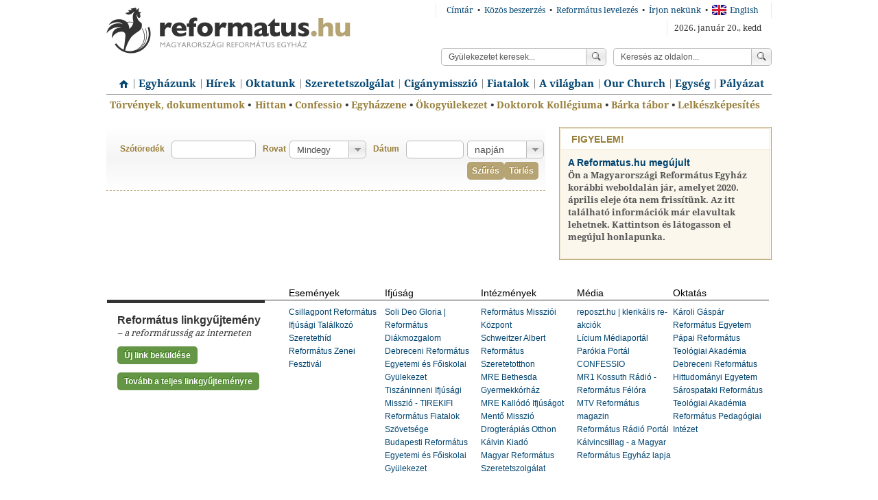

--- FILE ---
content_type: text/html
request_url: http://regi.reformatus.hu/nezet/hirek24/?t=lepramisszi%EF%BF%BD%EF%BF%BD
body_size: 3725
content:



<!DOCTYPE html PUBLIC "-//W3C//DTD XHTML 1.0 Strict//EN" "http://www.w3.org/TR/xhtml1/DTD/xhtml1-strict.dtd">
<!--
	eSolution Ltd. © 2009
	http://www.esolution.hu
-->
<html xmlns="http://www.w3.org/1999/xhtml" xml:lang="hu" lang="hu">
<head>
	<title>Reformatus.hu </title>
	<meta http-equiv="content-type" content="text/html; charset=utf-8" />
	<meta name="description" content="" />
	<meta name="keywords" content="" />
	<meta http-equiv="X-UA-Compatible" content="IE=edge,chrome=1" />

	<link rel="profile" href="http://microformats.org/profile/hcard" />
	<link rel="apple-touch-icon" href="/public/images/apple-touch-icon_57.png"/>
	<link rel="shortcut icon" href="/public/images/favicon.ico" />


	<link rel="stylesheet" type="text/css" href="/public/css/reset.css" media="screen" />
	<link rel="stylesheet" type="text/css" href="/public/css/print.css" media="print" />
	<link rel="stylesheet" type="text/css" href="/public/css/layouts/default.css" media="screen" />
	<link rel="stylesheet" type="text/css" href="/public/css/layouts/default-article.css" media="screen" />
	<link rel="stylesheet" type="text/css" href="/public/css/layouts/default-mobile.css" media="screen,handheld" />



	<script type="text/javascript" src="/public/js/jquery.min.js"></script>
	<script type="text/javascript" src="/public/js/script.js"></script>
	<script type="text/javascript" src="/public/js/selectivizr.min.js"></script>
	<script type="text/javascript" src="/public/js/jquery.scrollTo-min.js"></script>

    <script src="http://jwpsrv.com/library/cHFABHwVEeKtPCIACp8kUw.js"></script>


	<script type="text/javascript" src="http://use.typekit.com/uhb7mlx.js"></script>
	<script type="text/javascript">try{Typekit.load();}catch(e){}</script>

	
<script type="text/javascript" src="/public/admin/js/mylibs/jquery-ui-1.8.16.custom.min.js"></script>
<script type="text/javascript" src="/public/admin/js/mylibs/jquery.ui.datepicker-hu.js"></script>
<link rel="stylesheet" type="text/css" href="/public/admin/css/jquery-ui-1.8.15.custom.css" media="screen,handheld" />


</head>

<body>

	<div id="header">
	<a href="/"><img src="/public/images/default/logo.png" alt="reformatus.hu - Magyarorszagi reformatus egyhaz" class="logo" /></a>

	<a class="switcher" href="?flavour=mobile">Mobil verzió</a>
	<ul class="nav">
		<li><a href="http://epont.reformatus.hu/">Címtár</a> &#149;</li>
		<li><a href="http://flotta.reformatus.hu/" target="_blank">Közös beszerzés</a> &#149;</li>
		<li><a href="https://mail.reformatus.hu/">Református levelezés</a> &#149;</li>
		<li><a href="/irjon-nekunk/">Írjon nekünk</a> &#149;</li>
		<li><a href="/english/"><span class="flag flag_gb"></span>English</a></li>
	</ul>

	<span class="date">2026. január 20., kedd</span>
	<form action="/keres/">
 		<fieldset>
			<input type="text" name="q" value="Keresés az oldalon..." />
			<button>Keress!</button>
 		</fieldset>
 	</form>
	<form action="/adatbazis/gyulekezet/">
		<fieldset>
			<input type="text" name="gyulekezet" value="Gyülekezetet keresek..." />
			<button>Keress!</button>
		</fieldset>
	</form>
</div>

<ul id="menu">
	<li class="home" ><a href="/">Címlap</a></li>
	
	<li>
		<a href="/egyhazunk/">Egyházunk</a>
	</li>
	
	<li>
		<a href="/hirek24/">Hírek</a>
	</li>
	
	<li>
		<a href="/oktatunk/">Oktatunk</a>
	</li>
	
	<li>
		<a href="/szeretetszolgalat/">Szeretetszolgálat</a>
	</li>
	
	<li>
		<a href="http://ciganymisszio.reformatus.hu/" target="_blank">Cigánymisszió</a>
	</li>
	
	<li>
		<a href="/lap/ifi/">Fiatalok</a>
	</li>
	
	<li>
		<a href="/a-vilagban/">A világban</a>
	</li>
	
	<li>
		<a href="/our-church/">Our Church</a>
	</li>
	
	<li>
		<a href="/egyseg/">Egység</a>
	</li>
	
	<li>
		<a href="/palyazatok/">Pályázat</a>
	</li>
	
</ul>





<ul id="featured">
	
	
	<li><a href="/mutat/7359/" >Törvények, dokumentumok</a> &#149;</li>
	
	<li><a href="/nyitooldali/hittan" >Hittan</a> &#149;</li>
	
	<li><a href="http://confessio.reformatus.hu/" target="_blank">Confessio</a> &#149;</li>
	
	<li><a href="http://egyhazzene.reformatus.hu/" target="_blank">Egyházzene</a> &#149;</li>
	
	<li><a href="http://okogyulekezet.hu/" target="_blank">Ökogyülekezet</a> &#149;</li>
	
	<li><a href="http://dc.reformatus.hu/" target="_blank">Doktorok Kollégiuma</a> &#149;</li>
	
	<li><a href="http://barkatabor.reformatus.hu/" target="_blank">Bárka tábor</a> &#149;</li>
	
	<li><a href="http://reformatus.hu/mutat/16263/" >Lelkészképesítés</a></li>
	
</ul>





	<div id="content" class="article floating clearfix">
		<div class="content hirek">
			



<form action="." class="search" method="GET" accept-charset="utf-8">
	<fieldset>
		<label for="word">Szótöredék</label>
		<input type="text" name="q" id="word" value="" class="editval"/>

		<label for="category">Rovat</label>
		<div class="select rovat">

			<input type="text" value="" readonly="readonly" />
			<select name="c" id="category">
				<option value="">Mindegy</option>
				<option value="25" >A világban</option><option value="11" >Archívum</option><option value="24" >Cigányokért</option><option value="26" >Egység</option><option value="27" >English</option><option value="20" >Hírek</option><option value="23" >Ifi</option><option value="19" >Közlöny</option><option value="21" >Küldetés</option><option value="34" >Mobil</option><option value="28" >Oktatás</option><option value="41" >Pályázatok</option><option value="22" >Tanítunk</option><option value="31" >Fiatalok - Csillagpont</option><option value="39" >Fiatalok - Események</option><option value="33" >Fiatalok - Ifjúsági fórum</option><option value="29" >Fiatalok - Imaéjjel</option><option value="30" >Fiatalok - Konfi+</option><option value="32" >Fiatalok - Önkéntesség</option><option value="35" >Református Közéleti és Kulturális Központ - Gondolatok</option><option value="36" >Református Közéleti és Kulturális Központ - Könyvajánló</option><option value="40" >Református Közéleti és Kulturális Központ - Közérdekű közlemény</option><option value="37" >Református Közéleti és Kulturális Központ - Pályázatok és hivatalos dokumentumok</option><option value="38" >Református Közéleti és Kulturális Központ - Rendezvény</option>
			</select>
			<button type="button">Válasszon!</button>
		</div>

		

		<label for="date">Dátum</label>
		<input type="text" name="d" id="date" value=""/>

		<div class="select date">
			<input type="text" value="" readonly="readonly" />
			<select name="dp" id="datumpost">
				<option value="aznap" >napján</option>
				<option value="elott" >előtt</option>
				<option value="ota" >óta</option>
			</select>
			<button type="button">Válasszon!</button>
		</div>

		<button type="reset">Törlés</button>
		<button type="submit">Szűrés</button>


	</fieldset>
</form>



<div class="pager">
	

</div>


		</div>



		<div class="right">
			
	

<div id="portlet_1-bannernew-school" class="">
	<h2><span>
		Figyelem!
		</span></h2>
	
	<div>
	
		
		<p><h3><strong><a href="https://reformatus.hu/">A Reformatus.hu megújult</a></strong></h3>
<p><strong>Ön a Magyarországi Református Egyház korábbi weboldalán jár, amelyet 2020. április eleje óta nem frissítünk. Az itt található információk már elavultak lehetnek. Kattintson és látogasson el megújul honlapunka.</strong></p>
<br /></p>
	
	</div>
</div>



		</div>
	</div>


	<div id="footer">
	<div class="left">
		<h1>
			<strong>Református linkgyűjtemény</strong>
			<em>– a reformátusság az interneten</em>
		</h1>
		<a href="/linktar-ajanlas/">Új link beküldése</a><br />
		<a href="/linktar/">Tovább a teljes linkgyűjteményre</a>
	</div>
	<div class="right">
		
		<div>

			<h1>Események</h1>
			<ul>
				<li><a href="/url/412/" target="_blank">Csillagpont Református Ifjúsági Találkozó</a></li><li><a href="/url/454/" target="_blank">Szeretethíd</a></li><li><a href="/url/366/" target="_blank">Református Zenei Fesztivál</a></li>
			</ul>
		</div>
		
		<div>

			<h1>Ifjúság</h1>
			<ul>
				<li><a href="/url/384/" target="_blank">Soli Deo Gloria | Református Diákmozgalom</a></li><li><a href="/url/339/" target="_blank">Debreceni Református Egyetemi és Főiskolai Gyülekezet</a></li><li><a href="/url/555/" target="_blank">Tiszáninneni Ifjúsági Misszió - TIREKIFI</a></li><li><a href="/url/385/" target="_blank">Református Fiatalok Szövetsége</a></li><li><a href="/url/297/" target="_blank">Budapesti Református Egyetemi és Főiskolai Gyülekezet</a></li>
			</ul>
		</div>
		
		<div>

			<h1>Intézmények</h1>
			<ul>
				<li><a href="/url/476/" target="_blank">Református Missziói Központ</a></li><li><a href="/url/335/" target="_blank">Schweitzer Albert Református Szeretetotthon</a></li><li><a href="/url/394/" target="_blank">MRE Bethesda Gyermekkórház</a></li><li><a href="/url/397/" target="_blank">MRE Kallódó Ifjúságot Mentő Misszió Drogterápiás Otthon</a></li><li><a href="/url/388/" target="_blank">Kálvin Kiadó</a></li><li><a href="/url/395/" target="_blank">Magyar Református Szeretetszolgálat</a></li>
			</ul>
		</div>
		
		<div>

			<h1>Média</h1>
			<ul>
				<li><a href="/url/473/" target="_blank">reposzt.hu | klerikális re-akciók</a></li><li><a href="/url/441/" target="_blank">Lícium Médiaportál</a></li><li><a href="/url/466/" target="_blank">Parókia Portál</a></li><li><a href="/url/459/" target="_blank">CONFESSIO</a></li><li><a href="/url/464/" target="_blank">MR1 Kossuth Rádió - Református Félóra</a></li><li><a href="/url/474/" target="_blank">MTV Református magazin</a></li><li><a href="/url/455/" target="_blank">Református Rádió Portál</a></li><li><a href="/url/426/" target="_blank">Kálvincsillag - a Magyar Református Egyház lapja</a></li>
			</ul>
		</div>
		
		<div>

			<h1>Oktatás</h1>
			<ul>
				<li><a href="/url/468/" target="_blank">Károli Gáspár Református Egyetem</a></li><li><a href="/url/379/" target="_blank">Pápai Református Teológiai Akadémia</a></li><li><a href="/url/381/" target="_blank">Debreceni Református Hittudományi Egyetem</a></li><li><a href="/url/353/" target="_blank">Sárospataki Református Teológiai Akadémia</a></li><li><a href="/url/450/" target="_blank">Református Pedagógiai Intézet</a></li>
			</ul>
		</div>
		

	</div>
	<div class="copy">
		<a href="/mutat/6248/">Impresszum</a><br/>
		Copyright &copy; 2012 Reformatus.hu. Minden jog fenntartva
	</div>
	<div class="select rss">
		<input type="text" readonly="readonly" value=""/>
		<select name="rssfeed">
			<option value="-1">Válasszon!</option>
			<option value="/rss/hir/">Friss hírek</option>
			<option value="/rss/lelkeszvalaszol/">Lelkész Válaszol</option>
		</select>
		<button type="button">Válasszon!</button>
	</div> 
	<div id="technum">
		<p>A Magyarországi Református Egyház technikai száma:</p>
		<span>0066</span>
	</div>
</div>





	<script type="text/javascript">

	  var _gaq = _gaq || [];
	  _gaq.push(['_setAccount', 'UA-29247777-1']);
	  _gaq.push(['_setDomainName', '.reformatus.hu']);
	  _gaq.push(['_trackPageview']);
	  _gaq.push(['account2._setAccount', 'UA-36965640-4']);
	  _gaq.push(['account2._setDomainName', 'reformatus.hu']);
	  _gaq.push(['account2._trackPageview']);

	  (function() {
		var ga = document.createElement('script'); ga.type = 'text/javascript'; ga.async = true;
		ga.src = ('' == document.location.protocol ? 'https://ssl' : 'http://www') + '.google-analytics.com/ga.js';
		var s = document.getElementsByTagName('script')[0]; s.parentNode.insertBefore(ga, s);
	  })();

	</script>



</body>
</html>
